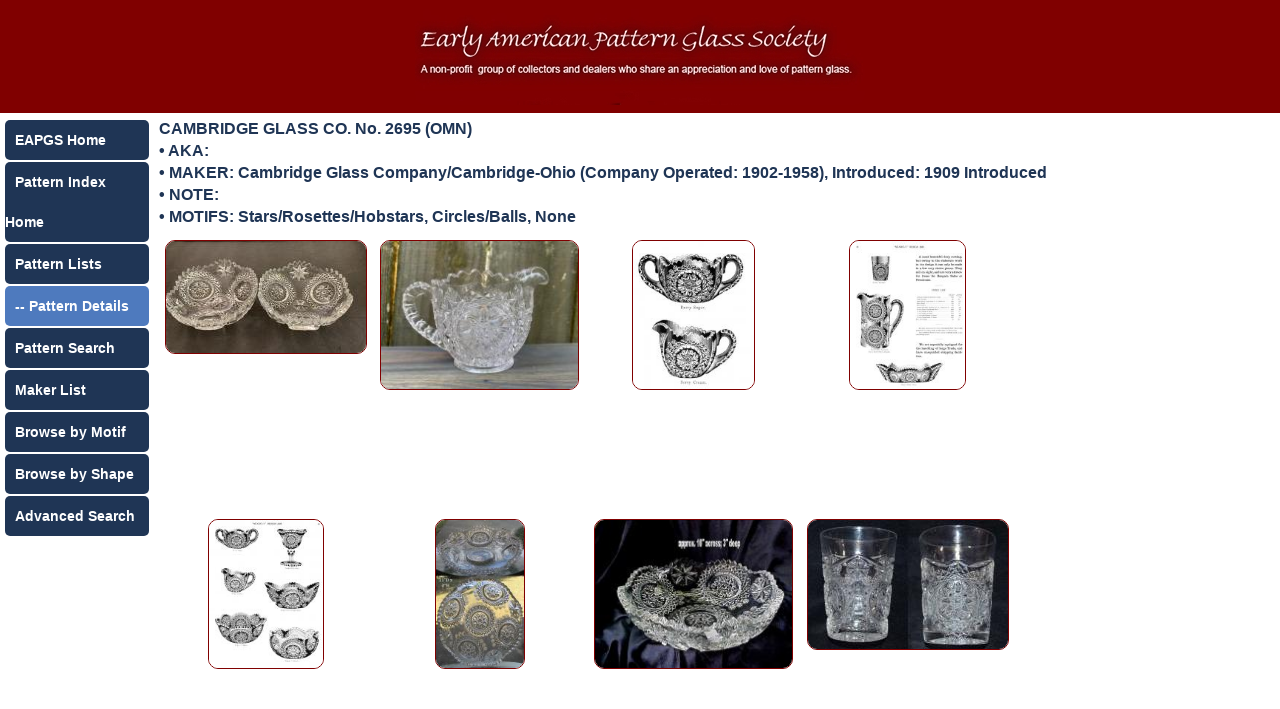

--- FILE ---
content_type: text/html; charset=UTF-8
request_url: https://eapgs.net/pattern-details.php?idx=1092
body_size: 876
content:
<!doctype html>
<html>
<head>
<meta charset="utf-8">
<meta name="viewport" content="width=device-width, initial-scale=1.0">
<title>Pattern Details - CAMBRIDGE GLASS CO. No. 2695 (OMN) </title>
<style type="text/css">
  @import url("main.css");
</style>
<style>
  @import url('https://fonts.googleapis.com/css?family=Open+Sans');
</style>
</head>
<body>
	
<div class="container">
<div id="inner">
  <div class="row" align="center">
    <div class="col-12 col-m-12 header-bg"><img src="header.jpg" /></div>
  </div>
  <div class="row">
    <div class="col-2 col-m-2"> <!-- navigation -->
	  <div class="link-container"><a href="https://eapgs.org/">EAPGS Home</a></div>
	  <div class="link-container"><a href="../index.php">Pattern Index Home</a></div>
	  <div class="link-container"><a href="pattern-lists-alphabet.php?pat=A">Pattern Lists</a></div>
		<div class="link-current"> -- Pattern Details</div>
		<div class="link-container"><a href="pattern-lists-search.php">Pattern Search</a></div>
	   <div class="link-container"><a href="makers.php">Maker List</a></div>
	  <div class="link-container"><a href="motifs.php">Browse by Motif</a></div>
	  <div class="link-container"><a href="shapes.php">Browse by Shape</a></div>
	  <div class="link-container"><a href="search.php">Advanced Search</a></div>
	</div>
<!-- If no pattern specified return to pattern lists -->
	    <div class="col-10 col-m-10 style1"  align="left">
      <strong>CAMBRIDGE GLASS CO. No. 2695 (OMN) </strong><br>
• AKA:
  <br> • MAKER:
<!-- display maker name  -->

Cambridge Glass Company/Cambridge-Ohio (Company Operated: 1902-1958), Introduced: 1909 Introduced<br/>
<!-- display notes for pattern if there are any -->
 • NOTE:<br> • MOTIFS: Stars/Rosettes/Hobstars, Circles/Balls, None  <br/>
 	   <div class="image_box row"><a href="full-images.php?idx=102220&pat=1092" target="_blank" ><img class="imgthumb" src="images/thumbs/tn102220.jpg" border="1" /></a>
	   </div>
	   <div class="image_box row"><a href="full-images.php?idx=92239&pat=1092" target="_blank" ><img class="imgthumb" src="images/thumbs/tn92239.jpg" border="1" /></a>
	   </div>
	   <div class="image_box row"><a href="full-images.php?idx=92241&pat=1092" target="_blank" ><img class="imgthumb" src="images/thumbs/tn92241.jpg" border="1" /></a>
	   </div>
	   <div class="image_box row"><a href="full-images.php?idx=92246&pat=1092" target="_blank" ><img class="imgthumb" src="images/thumbs/tn92246.jpg" border="1" /></a>
	   </div>
	   <div class="image_box row"><a href="full-images.php?idx=92252&pat=1092" target="_blank" ><img class="imgthumb" src="images/thumbs/tn92252.jpg" border="1" /></a>
	   </div>
	   <div class="image_box row"><a href="full-images.php?idx=54935&pat=1092" target="_blank" ><img class="imgthumb" src="images/thumbs/tn54935.jpg" border="1" /></a>
	   </div>
	   <div class="image_box row"><a href="full-images.php?idx=51976&pat=1092" target="_blank" ><img class="imgthumb" src="images/thumbs/tn51976.jpg" border="1" /></a>
	   </div>
	   <div class="image_box row"><a href="full-images.php?idx=43256&pat=1092" target="_blank" ><img class="imgthumb" src="images/thumbs/tn43256.jpg" border="1" /></a>
	   </div>
	   <div class="image_box row"><a href="full-images.php?idx=2576&pat=1092" target="_blank" ><img class="imgthumb" src="images/thumbs/tn2576.jpg" border="1" /></a>
	   </div>
	   <div class="image_box row"><a href="full-images.php?idx=2577&pat=1092" target="_blank" ><img class="imgthumb" src="images/thumbs/tn2577.jpg" border="1" /></a>
	   </div>
</div><br>
  <!-- End page content -->
</div>
</div>
</body>
<script>'undefined'=== typeof _trfq || (window._trfq = []);'undefined'=== typeof _trfd && (window._trfd=[]),_trfd.push({'tccl.baseHost':'secureserver.net'},{'ap':'cpbh-mt'},{'server':'p3plmcpnl497134'},{'dcenter':'p3'},{'cp_id':'10232878'},{'cp_cl':'8'}) // Monitoring performance to make your website faster. If you want to opt-out, please contact web hosting support.</script><script src='https://img1.wsimg.com/traffic-assets/js/tccl.min.js'></script></html>